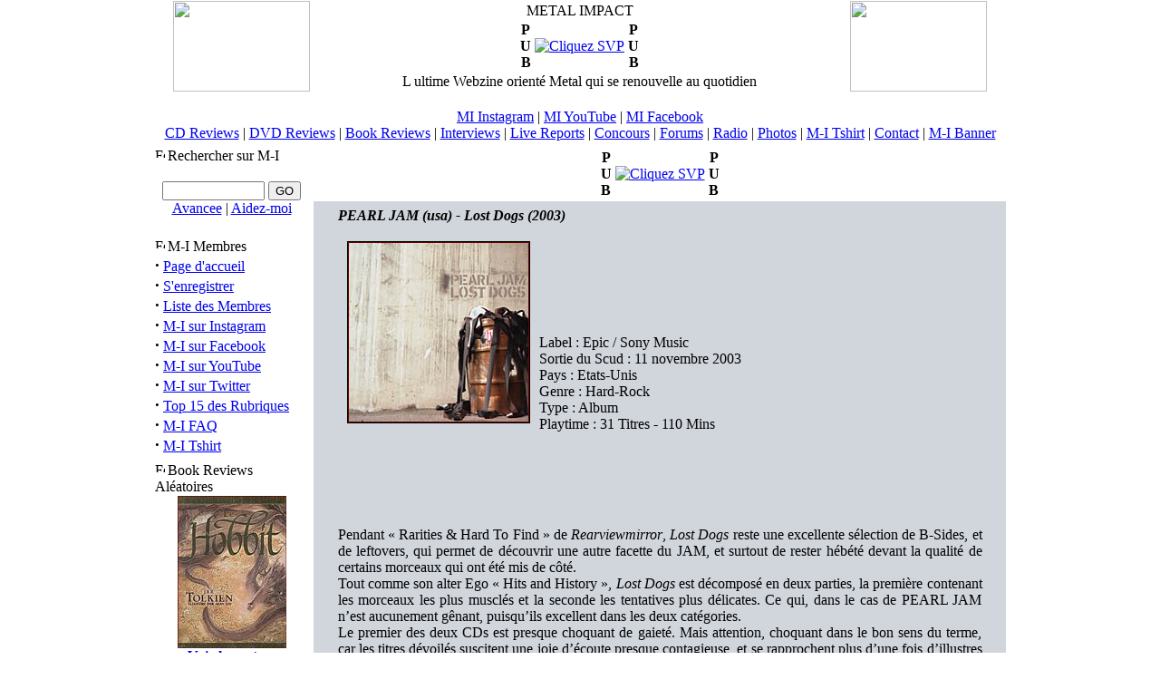

--- FILE ---
content_type: text/html
request_url: https://www.metal-impact.com/index.php?name=Reviews&req=showcontent&id=4506
body_size: 10007
content:
<!DOCTYPE HTML PUBLIC "-//W3C//DTD HTML 4.01 Transitional//EN">
<html>
<head>
<meta http-equiv="Content-Type" content="text/html; charset=ISO-8859-1">
<title>PEARL JAM (usa) - Lost Dogs (2003) :: METAL IMPACT :: L ultime Webzine orienté Metal qui se renouvelle au quotidien</title>
<meta name="keywords" content="deezer, brève, news, cd reviews, chronique, review, dvd, cd, audio, reviews, critique, chronique, bouquin, livre, book, BD, bande dessiné, concert, live, live report, interview, interviews, mp3, video, vidéo, download, téléchargement, musique, music, metal, rock, trash metal, Metal, trash, thrash, thrash metal, death metal, heavy, heavy metal, black, black metal, grind, neo, stoner, hardcore, speed, metallica, underground, alternatif, blasphy, concours, lot, gain, gagner, cadeau, site, meilleur, webzine, e-zine, zine, photo, foto, photographie, groupe, forum, impact, radio, judas priest, kiss, metallica, metalica, acdc, iron maiden, gojira, tattoo, tatouage, tatoué">
<meta name="description" content="L ultime Webzine orienté Metal qui se renouvelle au quotidien">
<meta name="robots" content="follow, index, all">
<meta name="language" content="fr">
<meta name="resource-type" content="document">
<meta http-equiv="expires" content="0">
<meta name="author" content="METAL IMPACT">
<meta name="copyright" content="Copyright (c) 2003 by METAL IMPACT">
<meta name="revisit-after" content="2 days">
<meta name="distribution" content="Global">
<meta name="rating" content="General">
<link rel="alternate" type="application/rss+xml" title="RRS - Metal-Impact.com" href="http://www.metal-impact.com/rss.xml">
<meta name="verify-v1" content="fEKCos1ijO3ZUsokbPEi/N/BFBYsBxl2kwAhkMA+ozk=">
<link rel="StyleSheet" href="themes/MetalImpact/style/styleNN.css" type="text/css">
<style type="text/css">@import url("themes/MetalImpact/style/style.css"); </style>
<script type="text/javascript" src="javascript/showimages.php"></script>

<script type="text/javascript" src="javascript/openwindow.php?hlpfile="></script>

<script language="javascript" type="text/javascript">
//<!--
function GetCookie(name) {
  var arg=name+"=";
  var alen = arg.length;
  var clen = document.cookie.length;
  var i  = 0;
  while (i < clen) {
    var j = i + alen;
    if (document.cookie.substring(i,j) == arg)
      return getCookieVal (j);
    i = document.cookie.indexOf(" ", i) + 1;
    if (i == 0) break;
  }
return null;
}
function getCookieVal (offset) {
   var endstr = document.cookie.indexOf (";", offset);
         if (endstr == 1)
           endstr = document.cookie.length;
         return unescape(document.cookie.substring(offset, endstr));
}
function SetCookie (name, value, expires) {
  var exp = new Date();
  var expiro = (exp.getTime() + (24 * 60 * 60 * 1000 * expires));
  exp.setTime(expiro); 
  var expstr = "; expires=" + exp.toGMTString();
  document.cookie = name + "=" + escape(value) + expstr;
}
function DeleteCookie(name){
  if (GetCookie(name)) {
    document.cookie = name + "=" + "; expires = Thu, 01-Jan-70 00:00:01 GMT";
        }
}
blockarray = new Array();
var blockarrayint = -1;
function doblocks() {
  for (var q = 0; q < blockarray.length; q++) {
    xyzswitch(blockarray[q]);
  }
}
function xswitch(listID) { 
    if(listID.style.display=="none") { 
      listID.style.display=""; 
    } else { 
      listID.style.display="none"; 
    } 
} 
function icoswitch(bid) { 
  icoID = document.getElementById('pic'+bid); 
  if(icoID.src=="https://www.metal-impact.com/themes/MetalImpact/images/minus.gif" width="11" height="11") { 
                icoID.src = "https://www.metal-impact.com/themes/MetalImpact/images/plus.gif"; 
    SetCookie('block'+bid,'yes',365); 
  } else { 
    icoID.src = "https://www.metal-impact.com/themes/MetalImpact/images/minus.gif" width="11" height="11"; 
    DeleteCookie('block'+bid); 
  } 
} 
function xyzswitch(bid) { 
    xswitch(document.getElementById('ph'+bid)); 
    xswitch(document.getElementById('pe'+bid)); 
    icoswitch(bid); 
} 
//--> 
</script> 
<script type="text/javascript" src="https://ludopix.metal-impact.com/mi.js"></script>
</head>
<body bgcolor="#FFFFFF" text="#000000" topmargin="0" onLoad="doblocks();">



<table width="940" border="0" cellpadding="0" cellspacing="0" align="center">

 <tr>
  <td>
   <table border="0" cellspacing="1" cellpadding="0" class="cadre" width="100%">
     <tr>
       <td align="center" width="190"> <a href="index.php">
         <a href="index.php" title="METAL IMPACT, L ultime Webzine orienté Metal qui se renouvelle au quotidien"><img src="images/logo.gif" width="151" height="100" border="0"></a>

       </td>
       <td align="center" width="550" class="bloc_titre">
         METAL IMPACT</a><br><div align="center"><table align="center" >
<tr>
<td align="center"><span class="slogan"><b>P<br>U<br>B</b></span></td>
<td align="center"><a href="banners.php?op=click&amp;bid=109" target="_blank" title="https://www.metal-impact.com/index.php?name=Reviews&req=Deezer"><img src="https://www.metal-impact.com/images/banners/Banniere_AlbumsDeezerOnMI.gif" border="0" alt="Cliquez SVP"></a></td>
<td align="center"><span class="slogan"><b>P<br>U<br>B</b></span></td>
</tr>
</table>

</div>


      L ultime Webzine orienté Metal qui se renouvelle au quotidien
          </td>
       <td align="center" width="190">
         <a href="index.php" title="METAL IMPACT, L ultime Webzine orienté Metal qui se renouvelle au quotidien"><img src="images/logo.gif" width="151" height="100" border="0"></a>

       </td>
     </tr>
<tr align="center"><td colspan="3" class="bloc_titre">
<br><a href="https://www.instagram.com/Metalimpactwebzine" target="_blank">MI Instagram</a> | <a href="https://www.youtube.com/@Metalimpactwebzine" target="_blank">MI YouTube</a> | <a href="https://www.facebook.com/metalimpact" target="_blank">MI Facebook</a>
<br><a href="index.php?name=Reviews">CD Reviews</a> | <a href="index.php?name=DVDReviews">DVD Reviews</a> | <a href="index.php?name=BookReviews">Book Reviews</a> | <a href="index.php?name=Interviews">Interviews</a> |
<a href="index.php?name=LiveReports">Live Reports</a> | <a href="modules.php?op=modload&name=Lottery&file=index">Concours</a> | <a href="index.php?name=DB_phpBB2">Forums</a> |
<a href="miradio" target="_blank">Radio</a> | <a href="https://www.ludopix.com" target="_blank">Photos</a> |
<a href="https://forms.gle/DyyetzuQ2vTYDwvD9" target="_blank">M-I Tshirt</a> | <a href="javascript:mi('blasphy','metal-impact','com')">Contact</a> | <a href="images/banners/ban_new_metal-impact_n.gif" target="_blank">M-I Banner</a>
</td></tr>
   </table>
  </td>
 </tr>
</table>
<table width="950" align="center" cellpadding="0" cellspacing="5" border="0">
<tr valign="top">
<td width="150" valign="top" nowrap>
<table width="100%" border="0" cellspacing="1" cellpadding="0" class="cadre">
<tr>
<td width="95%" class="bloc_titre"><img id="pic45" src="themes/MetalImpact/images/minus.gif" width="11" height="11" onclick="xyzswitch('45');" alt="Fermer/Ouvrir ce bloc" align="left">
<script language="JavaScript" type="text/javascript">
<!--
var blockopen=GetCookie('block45'); 
if (blockopen != null) {
  blockarrayint += 1;
  blockarray[blockarrayint] = "45";
}
//-->
</script>
Rechercher sur M-I</td>
</tr>
<tr id="pe45" style="display:show;">
<td colspan="2" width="100%" class="fond1">
<span color="#355031" class="pn-bloc"><form method="post" action="modules.php"><input type="hidden" name="op" value="modload"><input type="hidden" name="name" value="Search"><input type="hidden" name="file" value="index"><input type="hidden" name="action" value="search"><input type="hidden" name="overview" value="1"><br><center><input type="text" name="q" size="12"> <input type="submit" class=\"button\" value="GO"><br><a href="modules.php?op=modload&name=Search&file=index" target="_blank">Avancee</a> | <a href="modules.php?op=modload&name=FAQ&file=index&myfaq=yes&id_cat=9#18" target="_blank">Aidez-moi</a></center><input type="hidden" name="active_downloads" value="1">
<input type="hidden" name="active_comments" value="1">
<input type="hidden" name="active_faqs" value="1">
<input type="hidden" name="active_bookreviews" value="1">
<input type="hidden" name="active_interviews" value="1">
<input type="hidden" name="active_weblinks" value="1">
<input type="hidden" name="active_livereports" value="1">
<input type="hidden" name="active_reviews" value="1">
<input type="hidden" name="active_sections" value="1">
<input type="hidden" name="active_stories" value="1">
<input type="hidden" name="stories_topics" value="">
<input type="hidden" name="stories_cat" value="">
<input type="hidden" name="stories_author" value="">
<input type="hidden" name="active_users" value="1">
<input type="hidden" name="active_dvdreviews" value="1">
</form></span>
</td>
</tr><tr id="ph45" style="display:none;"><td colspan="2" width="100%" class="fond1"></td></tr>
</table>

<table border="0" cellpadding="1" cellspacing="2" width="100%"><tr><td></td></tr></table>
<table width="100%" border="0" cellspacing="1" cellpadding="0" class="cadre">
<tr>
<td width="95%" class="bloc_titre"><img id="pic1" src="themes/MetalImpact/images/minus.gif" width="11" height="11" onclick="xyzswitch('1');" alt="Fermer/Ouvrir ce bloc" align="left">
<script language="JavaScript" type="text/javascript">
<!--
var blockopen=GetCookie('block1'); 
if (blockopen != null) {
  blockarrayint += 1;
  blockarray[blockarrayint] = "1";
}
//-->
</script>
M-I Membres</td>
</tr>
<tr id="pe1" style="display:show;">
<td colspan="2" width="100%" class="fond1">
<span color="#355031" class="pn-bloc"><strong><big>&middot;</big></strong>&nbsp;<a class="pn-normal" href="index.php" title="Retour à la page principale">Page d'accueil</a><br /><strong><big>&middot;</big></strong>&nbsp;<a class="pn-normal" href="user.php?op=register&module=NS-NewUser" title="S'enregistrer sur Metal Impact afin de participer à la vie du site comme par ex: les forums">S'enregistrer</a><br /><strong><big>&middot;</big></strong>&nbsp;<a class="pn-normal" href="index.php?name=Members_List" title="Liste des M-I membres inscrit sur Metal Impact">Liste des Membres</a><br /><strong><big>&middot;</big></strong>&nbsp;<a class="pn-normal" href="https://www.instagram.com/Metalimpactwebzine" title="Retrouvez Metal-Impact sur Instagram">M-I sur Instagram</a><br /><strong><big>&middot;</big></strong>&nbsp;<a class="pn-normal" href="https://www.facebook.com/MetalImpact" title="Retrouvez Metal-Impact sur Facebook">M-I sur Facebook</a><br /><strong><big>&middot;</big></strong>&nbsp;<a class="pn-normal" href="http://www.youtube.com/user/MetalImpactwebzine" title="Retrouvez Metal-Impact sur YouTube">M-I sur YouTube</a><br /><strong><big>&middot;</big></strong>&nbsp;<a class="pn-normal" href="https://twitter.com/metalimpact" title="Retrouvez Metal-Impact sur Twitter">M-I sur Twitter</a><br /><strong><big>&middot;</big></strong>&nbsp;<a class="pn-normal" href="index.php?name=Top_List" title="Top 15 des Rubriques">Top 15 des Rubriques</a><br /><strong><big>&middot;</big></strong>&nbsp;<a class="pn-normal" href="index.php?name=FAQ" title="Foire Aux Questions (Frequently Asked Questions)">M-I FAQ</a><br /><strong><big>&middot;</big></strong>&nbsp;<a class="pn-normal" href="https://forms.gle/DyyetzuQ2vTYDwvD9" title="Soutiens nous en portant les couleurs de Metal-Impact">M-I Tshirt</a><br /></span>
</td>
</tr><tr id="ph1" style="display:none;"><td colspan="2" width="100%" class="fond1"></td></tr>
</table>

<table border="0" cellpadding="1" cellspacing="2" width="100%"><tr><td></td></tr></table>
<table width="100%" border="0" cellspacing="1" cellpadding="0" class="cadre">
<tr>
<td width="95%" class="bloc_titre"><img id="pic81" src="themes/MetalImpact/images/minus.gif" width="11" height="11" onclick="xyzswitch('81');" alt="Fermer/Ouvrir ce bloc" align="left">
<script language="JavaScript" type="text/javascript">
<!--
var blockopen=GetCookie('block81'); 
if (blockopen != null) {
  blockarrayint += 1;
  blockarray[blockarrayint] = "81";
}
//-->
</script>
Book Reviews Aléatoires</td>
</tr>
<tr id="pe81" style="display:show;">
<td colspan="2" width="100%" class="fond1">
<span color="#355031" class="pn-bloc">
<table align="center" BORDER="0"  CELLSPACING="0" CELLPADDING="0" width="100%"title='Voir les Autres Book Reviews'>
<tr title="
 BILBO LE HOBBIT (1937) (58461) 
"><td width='100%' align='center'><a href='index.php?name=BookReviews&req=showcontent&id=32'><img src="modules/BookReviews/images/th/bilbolehobbit_9782267014143.jpg" border="0"  width="120" height="168"></a></td></tr>
<tr><td align='center' colspan='2'><a href="index.php?name=BookReviews"><span class='tiny'><b>Voir les autres</b></span></a></td></tr>
</table>
</span>
</td>
</tr><tr id="ph81" style="display:none;"><td colspan="2" width="100%" class="fond1"></td></tr>
</table>

<table border="0" cellpadding="1" cellspacing="2" width="100%"><tr><td></td></tr></table>
<table width="100%" border="0" cellspacing="1" cellpadding="0" class="cadre">
<tr>
<td width="95%" class="bloc_titre"><img id="pic50" src="themes/MetalImpact/images/minus.gif" width="11" height="11" onclick="xyzswitch('50');" alt="Fermer/Ouvrir ce bloc" align="left">
<script language="JavaScript" type="text/javascript">
<!--
var blockopen=GetCookie('block50'); 
if (blockopen != null) {
  blockarrayint += 1;
  blockarray[blockarrayint] = "50";
}
//-->
</script>
Interviews Aléatoires</td>
</tr>
<tr id="pe50" style="display:show;">
<td colspan="2" width="100%" class="fond1">
<span color="#355031" class="pn-bloc">
<table  align="center" BORDER="0"  CELLSPACING="0" CELLPADDING="0" width="100%" title='Voir les Autres Interviews'>
<tr title='
 XANDRIA (de) - Marco Heubaum (Sept-2005) (35753) 
'><td width='100%' align='left' nowrap><span class='pn-bloc'><strong><big>&middot;</big></strong>&nbsp;<a href='index.php?name=Interviews&req=showcontent&id=216'>XANDRIA (de) - …</a></span></td></tr>
<tr title='
 SONATA ARCTICA (fi) - Tony Kakko (Fév-2003/VF-EV) (41938) 
'><td width='100%' align='left' nowrap><span class='pn-bloc'><strong><big>&middot;</big></strong>&nbsp;<a href='index.php?name=Interviews&req=showcontent&id=55'>SONATA ARCTICA …</a></span></td></tr>
<tr title='
 PRIMAL FEAR (de) - Tom Naumann (Déc-2005) (27303) 
'><td width='100%' align='left' nowrap><span class='pn-bloc'><strong><big>&middot;</big></strong>&nbsp;<a href='index.php?name=Interviews&req=showcontent&id=234'>PRIMAL FEAR (de…</a></span></td></tr>
<tr title='
 HATE ETERNAL (usa) - Erik Rutan (Août-2005) (42646) 
'><td width='100%' align='left' nowrap><span class='pn-bloc'><strong><big>&middot;</big></strong>&nbsp;<a href='index.php?name=Interviews&req=showcontent&id=212'>HATE ETERNAL (u…</a></span></td></tr>
<tr title='
 BRENNUS MUSIC (FRA) - Alain Ricard (Fév-2003) (20306) 
'><td width='100%' align='left' nowrap><span class='pn-bloc'><strong><big>&middot;</big></strong>&nbsp;<a href='index.php?name=Interviews&req=showcontent&id=61'>BRENNUS MUSIC (…</a></span></td></tr>
<tr><td align='center' colspan='2'><a href="index.php?name=Interviews"><span class='tiny'><b>Voir les autres</b></span></a></td></tr>
</table>
</span>
</td>
</tr><tr id="ph50" style="display:none;"><td colspan="2" width="100%" class="fond1"></td></tr>
</table>

<table border="0" cellpadding="1" cellspacing="2" width="100%"><tr><td></td></tr></table>
<table width="100%" border="0" cellspacing="1" cellpadding="0" class="cadre">
<tr>
<td width="95%" class="bloc_titre"><img id="pic49" src="themes/MetalImpact/images/minus.gif" width="11" height="11" onclick="xyzswitch('49');" alt="Fermer/Ouvrir ce bloc" align="left">
<script language="JavaScript" type="text/javascript">
<!--
var blockopen=GetCookie('block49'); 
if (blockopen != null) {
  blockarrayint += 1;
  blockarray[blockarrayint] = "49";
}
//-->
</script>
CD Reviews Aléatoires</td>
</tr>
<tr id="pe49" style="display:show;">
<td colspan="2" width="100%" class="fond1">
<span color="#355031" class="pn-bloc">
<table align="center" BORDER="0"  CELLSPACING="0" CELLPADDING="0" width="100%"title='Voir les Autres CD Reviews'>
<tr title="
 ENEMY LOGIC (ie) - Bones As Armour (2009) (12119) 
"><td width='100%' align='center'><a href='index.php?name=Reviews&req=showcontent&id=3832'><img src="modules/Reviews/images/th/enemylogic_bonesasarmour.jpg" border="0"  width="120" height="120"></a></td></tr>
<tr title="
 FORTY DEUCE (usa-jp) - Nothing To Lose (2005) (14053) 
"><td width='100%' align='center'><a href='index.php?name=Reviews&req=showcontent&id=975'><img src="modules/Reviews/images/th/fortydeuce_nothingtolose.jpg" border="0"  width="120" height="120"></a></td></tr>
<tr title="
 STYX (usa) - Big Band Theory (2005) (14423) 
"><td width='100%' align='center'><a href='index.php?name=Reviews&req=showcontent&id=860'><img src="modules/Reviews/images/th/styx_bigbandtheory.jpg" border="0"  width="120" height="120"></a></td></tr>
<tr title="
 IRON MAIDEN (uk) - Live After Death (1985) (17683) 
"><td width='100%' align='center'><a href='index.php?name=Reviews&req=showcontent&id=2708'><img src="modules/Reviews/images/th/ironmaiden_liveafterdeath.jpg" border="0"  width="120" height="120"></a></td></tr>
<tr title="
 THE GREAT KAT (usa) - Worship Me Or Die (1987) (10592) 
"><td width='100%' align='center'><a href='index.php?name=Reviews&req=showcontent&id=5318'><img src="modules/Reviews/images/th/thegreatkat_worshipmeordie.jpg" border="0"  width="120" height="120"></a></td></tr>
<tr title="
 ALICE COOPER (usa) - Hey Stoopid (1991) (14465) 
"><td width='100%' align='center'><a href='index.php?name=Reviews&req=showcontent&id=1849'><img src="modules/Reviews/images/th/alicecooper_heystoopid.jpg" border="0"  width="120" height="120"></a></td></tr>
<tr><td align='center' colspan='2'><a href="index.php?name=Reviews"><span class='tiny'><b>Voir les autres</b></span></a></td></tr>
</table>
</span>
</td>
</tr><tr id="ph49" style="display:none;"><td colspan="2" width="100%" class="fond1"></td></tr>
</table>

<table border="0" cellpadding="1" cellspacing="2" width="100%"><tr><td></td></tr></table>
<table width="100%" border="0" cellspacing="1" cellpadding="0" class="cadre">
<tr>
<td width="95%" class="bloc_titre"><img id="pic83" src="themes/MetalImpact/images/minus.gif" width="11" height="11" onclick="xyzswitch('83');" alt="Fermer/Ouvrir ce bloc" align="left">
<script language="JavaScript" type="text/javascript">
<!--
var blockopen=GetCookie('block83'); 
if (blockopen != null) {
  blockarrayint += 1;
  blockarray[blockarrayint] = "83";
}
//-->
</script>
Rejoins-nous sur Facebook</td>
</tr>
<tr id="pe83" style="display:show;">
<td colspan="2" width="100%" class="fond1">
<span color="#355031" class="pn-bloc"><iframe src="https://www.facebook.com/plugins/page.php?href=https%3A%2F%2Fwww.facebook.com%2FMetalImpact%2F&tabs=timeline&width=147&height=258&small_header=true&adapt_container_width=true&hide_cover=false&show_facepile=true&appId" width="147" height="258" style="border:none;overflow:hidden" scrolling="no" frameborder="0" allowfullscreen="true" allow="autoplay; clipboard-write; encrypted-media; picture-in-picture; web-share"></iframe></span>
</td>
</tr><tr id="ph83" style="display:none;"><td colspan="2" width="100%" class="fond1"></td></tr>
</table>

<table border="0" cellpadding="1" cellspacing="2" width="100%"><tr><td></td></tr></table>
<table width="100%" border="0" cellspacing="1" cellpadding="0" class="cadre">
<tr>
<td width="95%" class="bloc_titre"><img id="pic51" src="themes/MetalImpact/images/minus.gif" width="11" height="11" onclick="xyzswitch('51');" alt="Fermer/Ouvrir ce bloc" align="left">
<script language="JavaScript" type="text/javascript">
<!--
var blockopen=GetCookie('block51'); 
if (blockopen != null) {
  blockarrayint += 1;
  blockarray[blockarrayint] = "51";
}
//-->
</script>
Live Reports Aléatoires</td>
</tr>
<tr id="pe51" style="display:show;">
<td colspan="2" width="100%" class="fond1">
<span color="#355031" class="pn-bloc">
<table  align="center" BORDER="0"  CELLSPACING="0" CELLPADDING="0" width="100%" title='Voir les Autres Live Reports'>
<tr title='
 FORUM FEST (FRA) - Ardoise à Laudun (21/01/12) (16113) 
'><td width='100%' align='left' nowrap><span class='pn-bloc'><strong><big>&middot;</big></strong>&nbsp;<a href='index.php?name=LiveReports&req=showcontent&id=256'>FORUM FEST (FRA…</a></span></td></tr>
<tr title='
 SONISPHERE - Conférence de Presse au Zénith de Paris (26/03/11) (22229) 
'><td width='100%' align='left' nowrap><span class='pn-bloc'><strong><big>&middot;</big></strong>&nbsp;<a href='index.php?name=LiveReports&req=showcontent&id=222'>SONISPHERE - Co…</a></span></td></tr>
<tr title='
 HARSH TOKE (usa) - Mécanique Ondulatoire à Paris (05/10/15) (11717) 
'><td width='100%' align='left' nowrap><span class='pn-bloc'><strong><big>&middot;</big></strong>&nbsp;<a href='index.php?name=LiveReports&req=showcontent&id=334'>HARSH TOKE (usa…</a></span></td></tr>
<tr title='
 W:O:A WACKEN OPEN AIR (de) - Wacken (31-07 au 02/08/03) (24528) 
'><td width='100%' align='left' nowrap><span class='pn-bloc'><strong><big>&middot;</big></strong>&nbsp;<a href='index.php?name=LiveReports&req=showcontent&id=55'>W:O:A WACKEN OP…</a></span></td></tr>
<tr title='
 PARADISE LOST (uk) - Elysée Montmartre à Paris (23/03/03) (22741) 
'><td width='100%' align='left' nowrap><span class='pn-bloc'><strong><big>&middot;</big></strong>&nbsp;<a href='index.php?name=LiveReports&req=showcontent&id=26'>PARADISE LOST (…</a></span></td></tr>
<tr><td align='center' colspan='2'><a href="index.php?name=LiveReports"><span class='tiny'><b>Voir les autres</b></span></a></td></tr>
</table>
</span>
</td>
</tr><tr id="ph51" style="display:none;"><td colspan="2" width="100%" class="fond1"></td></tr>
</table>

<table border="0" cellpadding="1" cellspacing="2" width="100%"><tr><td></td></tr></table>
<table width="100%" border="0" cellspacing="1" cellpadding="0" class="cadre">
<tr>
<td width="95%" class="bloc_titre"><img id="pic68" src="themes/MetalImpact/images/minus.gif" width="11" height="11" onclick="xyzswitch('68');" alt="Fermer/Ouvrir ce bloc" align="left">
<script language="JavaScript" type="text/javascript">
<!--
var blockopen=GetCookie('block68'); 
if (blockopen != null) {
  blockarrayint += 1;
  blockarray[blockarrayint] = "68";
}
//-->
</script>
DVD Reviews Aléatoires</td>
</tr>
<tr id="pe68" style="display:show;">
<td colspan="2" width="100%" class="fond1">
<span color="#355031" class="pn-bloc">
<table align="center" BORDER="0"  CELLSPACING="0" CELLPADDING="0" width="100%"title='Voir les Autres DVD Reviews'>
<tr title="
 SLAYER (usa) - Still Reigning (2004) (49315) 
"><td width='100%' align='center'><a href='index.php?name=DVDReviews&req=showcontent&id=21'><img src="modules/DVDReviews/images/th/slayer_stillreigningdvd.jpg" border="0"  width="120" height="168"></a></td></tr>
<tr title="
 DIES IRAE (pl) - The Art Of An Endless Creation (2009) (42495) 
"><td width='100%' align='center'><a href='index.php?name=DVDReviews&req=showcontent&id=92'><img src="modules/DVDReviews/images/th/diesirae_theartofanendlesscreationdvd.jpg" border="0"  width="120" height="168"></a></td></tr>
<tr><td align='center' colspan='2'><a href="index.php?name=DVDReviews"><span class='tiny'><b>Voir les autres</b></span></a></td></tr>
</table>
</span>
</td>
</tr><tr id="ph68" style="display:none;"><td colspan="2" width="100%" class="fond1"></td></tr>
</table>

<table border="0" cellpadding="1" cellspacing="2" width="100%"><tr><td></td></tr></table>
<table width="100%" border="0" cellspacing="1" cellpadding="0" class="cadre">
<tr>
<td width="95%" class="bloc_titre"><img id="pic3" src="themes/MetalImpact/images/minus.gif" width="11" height="11" onclick="xyzswitch('3');" alt="Fermer/Ouvrir ce bloc" align="left">
<script language="JavaScript" type="text/javascript">
<!--
var blockopen=GetCookie('block3'); 
if (blockopen != null) {
  blockarrayint += 1;
  blockarray[blockarrayint] = "3";
}
//-->
</script>
Qui est en Ligne ?</td>
</tr>
<tr id="pe3" style="display:show;">
<td colspan="2" width="100%" class="fond1">
<span color="#355031" class="pn-bloc"><span class="pn-normal">Il y a actuellement 1017 invités et 0 membres en ligne<br />
<br />Vous êtes un visiteur anonyme. Inscrivez-vous gratuitement en cliquant <a href="user.php">ici</a>.</span><br /></span>
</td>
</tr><tr id="ph3" style="display:none;"><td colspan="2" width="100%" class="fond1"></td></tr>
</table>

<table border="0" cellpadding="1" cellspacing="2" width="100%"><tr><td></td></tr></table>
<table width="100%" border="0" cellspacing="1" cellpadding="0" class="cadre">
<tr>
<td width="95%" class="bloc_titre"><img id="pic35" src="themes/MetalImpact/images/minus.gif" width="11" height="11" onclick="xyzswitch('35');" alt="Fermer/Ouvrir ce bloc" align="left">
<script language="JavaScript" type="text/javascript">
<!--
var blockopen=GetCookie('block35'); 
if (blockopen != null) {
  blockarrayint += 1;
  blockarray[blockarrayint] = "35";
}
//-->
</script>
M-I Jeux</td>
</tr>
<tr id="pe35" style="display:show;">
<td colspan="2" width="100%" class="fond1">
<span color="#355031" class="pn-bloc"><p align="justify">Deviens un pro de la batterie en cliquant <b><a href ="https://www.metal-impact.com/MIdrums.swf" target="_blank">ici</a></b> ou <b><a href ="https://www.metal-impact.com/danny_carey_de_toool.swf" target="_blank">là</a></b> (Entraîne toi sur la batterie de Danny Carey de TOOL)</p></span>
</td>
</tr><tr id="ph35" style="display:none;"><td colspan="2" width="100%" class="fond1"></td></tr>
</table>

<table border="0" cellpadding="1" cellspacing="2" width="100%"><tr><td></td></tr></table>
</td>
<td width="800" border="0" cellspacing="1" cellpadding="0" bgcolor="#FFFFFF">
<table align="center" >
<tr>
<td align="center"><span class="slogan"><b>P<br>U<br>B</b></span></td>
<td align="center"><a href="banners.php?op=click&amp;bid=103" target="_blank" title="https://www.metal-impact.com/index.php?name=Reviews&req=showcontent&id=1988"><img src="https://www.metal-impact.com/images/banners/ban_totalerammstein01-10.gif" border="0" alt="Cliquez SVP"></a></td>
<td align="center"><span class="slogan"><b>P<br>U<br>B</b></span></td>
</tr>
</table>

<table width="100%" border="0" cellspacing="1" cellpadding="0" bgcolor="#D1D5DC" class="cadre">
<tr>
<td class="fond1">
<center><TABLE BORDER="0" CELLPADDING="3" CELLSPACING="3" width="95%"><tr><td width="100%"><P> 
<p><font class="pn-title"><b><i>PEARL JAM (usa) - Lost Dogs (2003)</i></b></font><br><p align=justify><font class="pn-normal"><img src="modules/Reviews/images/pearljam_lostdogs.jpg" align="left" border="1" vspace="3" hspace="10"><br><br><br><br><br><p>Label : Epic / Sony Music
<br>Sortie du Scud : 11 novembre 2003
<br>Pays : Etats-Unis
<br>Genre : Hard-Rock
<br>Type : Album
<br>Playtime : 31 Titres - 110 Mins
</p><br><br><br><br>
<p align="justify">
Pendant « Rarities &amp; Hard To Find » de <i>Rearviewmirror</i>, <i>Lost Dogs</i> reste une excellente sélection de B-Sides, et de leftovers, qui permet de découvrir une autre facette du JAM, et surtout de rester hébété devant la qualité de certains morceaux qui ont été mis de côté.<br>
Tout comme son alter Ego « Hits and History », <i>Lost Dogs</i> est décomposé en deux parties, la première contenant les morceaux les plus musclés et la seconde les tentatives plus délicates. Ce qui, dans le cas de PEARL JAM n’est aucunement gênant, puisqu’ils excellent dans les deux catégories.<br>
Le premier des deux CDs est presque choquant de gaieté. Mais attention, choquant dans le bon sens du terme, car les titres dévoilés suscitent une joie d’écoute presque contagieuse, et se rapprochent plus d’une fois d’illustres aînés.<br><br>
Ainsi, « Down » nous ramène aux glorieuses heures des College Radios américaines, à l’époque où celles-ci balançaient le REM de <i>Green</i> à longueur de journée. Avec en prime, une petite touche de fraîcheur/candeur à la Plimsouls, pour ces guitares exaltées et pures.<br>
« Alone » flirte avec le ZEP de <i>Houses Of The Holy</i>, avec ce riff acéré, cette batterie plombée et ce chant habité. Les Pixies n’auraient pas eu à rougir de sortir un morceau comme « Whale Song », et Black aurait même été satisfait je pense de cette mélodie amère portée par des vocaux feutrés et des guitares serpentines.<br>
Et bien sur, on retrouve le classique des classiques, qui a achevé bien des concerts du quintette, le très Hendrixien « Yellow Ledbetter », qui aurait pu sans aucun problème figurer sur <i>Ten</i>, au point que l’on se demande même ce qui a poussé le groupe à ne pas l’y inclure.<br><br>
Le reste est Garage (« All Night », très SONICS, « Hitchhiker », simple et honnête, « Dont Gimme No Lip », qu’on pourrait croire piqué aux STOOGES et/ou RAMONES), parfois bluesy (« In The Moonlight », très inspiré de « D’yer Mak’er »), voire carrément rigolo/sixties (« Gremmie Out Of Control » ses paroles hilarantes et ses chœurs diaboliques). En tout cas, un quasi sans faute.<br><br>
Le second CD est bien sur plus intimiste, mais tout aussi indispensable. Au rayon des faux inédits, on retrouve bien sur « Wash » et « Dirty Frank » qui figuraient déjà sur la réédition de <i>Ten</i>, quelques singles de Noël bien connus des fans (&quot;Strangest Tribe&quot;, &quot;Drifting&quot;, &quot;Let Me Sleep&quot; et la reprise de Wayne Cochran « Last Kiss), mais aussi un instrumental trafiqué, « Brother », issu des sessions de <i>Ten</i> dont les parties de chant furent effacées au profit d’une nouvelle piste de guitare, le très éthéré « Dead Man » qui fut évincé de la BO de <i>Dead Man Walking</i> au profit d’un morceau de Springsteen, ainsi que l’accidentel et très Folk « Bee Girl », qui nous rappelle les meilleures heures des Red Hot, et notamment « Breaking The Girl ».<br>
<i>Lost Dogs</i> reste donc le moyen le plus sur d’aborder un autre versant de la montagne PEARL JAM, en s’immisçant dans les aspects les plus intimes de leur personnalité, et ainsi découvrir un groupe qui sait s’amuser, tout en gardant une qualité de musique indéniable. Peu de groupes peuvent en effet se targuer de pouvoir proposer un double album de raretés aussi constant et enthousiasmant, et ce tout en restant le plus varié possible.<br>
Un album en marge qui vaut bien des Best Of officiels de groupes reconnus !
<br><br>
<u>Discographie Complète de PEARL JAM</u> :<br>
<a href="http://www.metal-impact.com/index.php?name=Reviews&amp;req=showcontent&amp;id=4499" title="Cliquez pour lire la chronique de Ten (1991)">Ten (1991)</a>, 
<a href="http://www.metal-impact.com/index.php?name=Reviews&amp;req=showcontent&amp;id=4500" title="Cliquez pour lire la chronique de Vs (1993)">Vs (1993)</a>, 
<a href="http://www.metal-impact.com/index.php?name=Reviews&amp;req=showcontent&amp;id=4501" title="Cliquez pour lire la chronique de Vitalogy (1994)">Vitalogy (1994)</a>, 
<a href="http://www.metal-impact.com/index.php?name=Reviews&amp;req=showcontent&amp;id=4502" title="Cliquez pour lire la chronique de No Code (1996)">No Code (1996)</a>, 
<a href="http://www.metal-impact.com/index.php?name=Reviews&amp;req=showcontent&amp;id=4503" title="Cliquez pour lire la chronique de Yield (1998)">Yield (1998)</a>, 
<a href="http://www.metal-impact.com/index.php?name=Reviews&amp;req=showcontent&amp;id=4504" title="Cliquez pour lire la chronique de Live On Two Legs (1998)">Live On Two Legs (1998)</a>, 
<a href="http://www.metal-impact.com/index.php?name=Reviews&amp;req=showcontent&amp;id=4505" title="Cliquez pour lire la chronique de Binaural (2000)">Binaural (2000)</a>, 
<a href="http://www.metal-impact.com/index.php?name=Reviews&amp;req=showcontent&amp;id=250" title="Cliquez pour lire la chronique de Riot Act (2002)">Riot Act (2002)</a>, 
<a href="http://www.metal-impact.com/index.php?name=Reviews&amp;req=showcontent&amp;id=4506" title="Cliquez pour lire la chronique de Lost Dogs (2003)">Lost Dogs (2003)</a>, 
<a href="http://www.metal-impact.com/index.php?name=Reviews&amp;req=showcontent&amp;id=4507" title="Cliquez pour lire la chronique de Live At Benaroya Hall (2004)">Live At Benaroya Hall (2004)</a>, 
<a href="http://www.metal-impact.com/index.php?name=Reviews&amp;req=showcontent&amp;id=4508" title="Cliquez pour lire la chronique de Rearviewmirror (Greatest Hits 1991-2003) (2004)">Rearviewmirror (Greatest Hits 1991-2003) (2004)</a>, 
<a href="http://www.metal-impact.com/index.php?name=Reviews&amp;req=showcontent&amp;id=4228" title="Cliquez pour lire la chronique de Sydney, Australia, 11-07-2006 (2006)">Sydney, Australia, 11-07-2006 (2006)</a>, 
<a href="http://www.metal-impact.com/index.php?name=Reviews&amp;req=showcontent&amp;id=4509" title="Cliquez pour lire la chronique de Pearl Jam (2006)">Pearl Jam (2006)</a>, 
<a href="http://www.metal-impact.com/index.php?name=Reviews&amp;req=showcontent&amp;id=4510" title="Cliquez pour lire la chronique de Backspacer (2009)">Backspacer (2009)</a>, 
<a href="http://www.metal-impact.com/index.php?name=Reviews&amp;req=showcontent&amp;id=4511" title="Cliquez pour lire la chronique de Live On Ten Legs (2011)">Live On Ten Legs (2011)</a>, 
<a href="http://www.metal-impact.com/index.php?name=Reviews&amp;req=showcontent&amp;id=5633" title="Cliquez pour lire la chronique de Lightning Bolt (2013)">Lightning Bolt (2013)</a>, 
<a href="http://www.metal-impact.com/index.php?name=BookReviews&amp;req=showcontent&amp;id=118" title="Cliquez pour lire la chronique de PEARL JAM AU PAYS DU GRUNGE (2011)">PEARL JAM AU PAYS DU GRUNGE (BOOK - 2011)</a>, 
<a href="http://www.metal-impact.com/index.php?name=BookReviews&amp;req=showcontent&amp;id=134" title="Cliquez pour lire la chronique de PEARL JAM : Pulsions Vitales (2013)">PEARL JAM : Pulsions Vitales (BOOK - 2013)</a>
</p></font><p><font class="pn-normal"><div class="addthis_toolbox addthis_default_style"><a class="addthis_button_facebook_like" fb:like:layout="button_count"></a><a class="addthis_button_tweet"></a><a class="addthis_counter addthis_pill_style"></a><span class="addthis_separator">|</span><a class="addthis_button_googletranslate">&nbsp;Translate</a></div><script type="text/javascript">var addthis_config = {"data_track_clickback":true};</script><script type="text/javascript" src="http://s7.addthis.com/js/300/addthis_widget.js#pubid=metalimpact"></script><br><br><b>Ajouté :</b>&nbsp; Lundi 26 Septembre 2011<br><b>Chroniqueur :</b> &nbsp;<a href="index.php?name=Reviews&req=Tous&field=reviewer&author=Mortne2001" title="Cliquez ici pour retrouver toutes les CD Reviews de cet auteur">Mortne2001</a><br><b>Score :</b> <img src="modules/Reviews/images/blue.gif" width="16" height="14"><img src="modules/Reviews/images/blue.gif" width="16" height="14"><img src="modules/Reviews/images/blue.gif" width="16" height="14"><img src="modules/Reviews/images/blue.gif" width="16" height="14"><br><b>Lien en relation:</b>&nbsp; <a class="pn-normal" href="http://www.pearljam.com" target=_BLANK>Pearl Jam Website</a><br><b>Hits:</b>&nbsp;13050</font></td></tr></TABLE></CENTER></td></tr><tr><td align="center" class="bloc_titre">  &nbsp;&nbsp;  <br>[ <a href="index.php?name=DB_phpBB2&file=viewforum&f=16">Réagissez sur le Forum</a> ] [ <a href="index.php?name=Reviews">Retour à l'index des CD Reviews</a> ]<br><br></td>
</tr>
</table>

</td>
</tr>
</table>

<div align="center"><table align="center" >
<tr>
<td align="center"><span class="slogan"><b>P<br>U<br>B</b></span></td>
<td align="center"><a href="banners.php?op=click&amp;bid=112" target="_blank" title="https://www.metal-impact.com/index.php?name=Reviews&req=showcontent&id=4110"><img src="https://www.metal-impact.com/images/banners/ban_totalesodom09-10.gif" border="0" alt="Cliquez SVP"></a></td>
<td align="center"><span class="slogan"><b>P<br>U<br>B</b></span></td>
</tr>
</table>

</div>
<table width="940" border="0" cellspacing="0" cellpadding="0" class="cadre" align="center"><tr><td width="100%"  class="bloc_titre" colspan="2" height="25"><a href="https://www.youtube.com/@Metalimpactwebzine" target="_blank">MI YouTube</a> | <a href="https://www.instagram.com/metalimpactwebzine" target="_blank">MI Instagram</a> | <a href="https://www.facebook.com/metalimpact" target="_blank">MI Facebook</a><br><a href="index.php?name=Reviews">CD Reviews</a> | <a href="index.php?name=DVDReviews">DVD Reviews</a> | <a href="index.php?name=BookReviews">Book Reviews</a> | <a href="index.php?name=Interviews">Interviews</a> | <a href="index.php?name=LiveReports">Live Reports</a> | <a href="modules.php?op=modload&name=Lottery&file=index">Concours</a> | <a href="index.php?name=DB_phpBB2">Forums</a> | <a href="miradio" target="_blank">Radio</a> | <a href="https://www.ludopix.com" target="_blank">Photos</a> | <a href="https://forms.gle/DyyetzuQ2vTYDwvD9" target="_blank">M-I Tshirt</a> | <a href="javascript:mi('blasphy','metal-impact','com')">Contact</a> | <a href="images/banners/ban_new_metal-impact_n.gif" target="_blank">M-I Banner</a></td></tr><tr><td width="100%" class="row2" colspan="2" align="center">
<script type="text/javascript"><!--
google_ad_client = "pub-2388370568398291";
google_alternate_color = "EFEFEF";
google_ad_width = 728;
google_ad_height = 90;
google_ad_format = "728x90_as";
google_ad_type = "text_image";
//2007-01-02: bandeau mi bas
google_ad_channel = "7278616724";
google_color_border = "EFEFEF";
google_color_bg = "EFEFEF";
google_color_link = "004C75";
google_color_text = "004C75";
google_color_url = "004C75";
//--></script>
<script type="text/javascript"
  src="https://pagead2.googlesyndication.com/pagead/show_ads.js">
</script>
</td></tr><tr><td width="100%" class="row1" colspan="2" align="center" height="50"><b>Metal-Impact est inscrit à la Commission nationale de l'informatique et des libertés (CNIL) sous le N° 818655. Conformément à la loi Informatique et Libertés en date du 6 janvier 1978, vous disposez d'un droit d'accès, de modification et de suppression des données qui vous concernent. Vous pouvez exercer ce droit en nous envoyant un courriel. Plus d'infos sur vos droits sur le <a href="https://www.cnil.fr" target="_blank">site de la CNIL</a></b>.</td></tr><tr><td width="100%" class="row2" colspan="2" align="center" height="20">Page générée le <b>15/1/2026 à 18:44:17</b> en : <b>0,084</b> secondes</td></tr><tr><td width="100%" class="bloc_titre3" colspan="2" height="20"><a href="https://www.instagram.com/metalimpactwebzine" target="_blank"><img src="images/instagram_logo.png" border="0" height="12" width="12" title="Metal Impact on Instagram"></a> <a href="https://www.facebook.com/MetalImpact" target="_blank"><img src="images/facebook_logo.jpg" border="0" height="12" width="12" title="Metal Impact on Facebook"></a> <a href="https://www.twitter.com/metalimpact" target="_blank"><img src="images/twitter_logo.jpg" border="0" height="12" width="12" title="Metal Impact on Twitter"></a> <a href="https://www.youtube.com/@Metalimpactwebzine" target="_blank"><img src="images/youtube_logo.png" border="0" height="12" width="12" title="Metal Impact on YouTube"></a> | © Metal-Impact Since 2001 | Webmaster et Rédacteur en chef : Blasphy De Blasphèmar</td></tr></table><script type="text/javascript">

  var _gaq = _gaq || [];
  _gaq.push(['_setAccount', 'UA-444934-2']);
  _gaq.push(['_trackPageview']);

  (function() {
    var ga = document.createElement('script'); ga.type = 'text/javascript'; ga.async = true;
    ga.src = ('https:' == document.location.protocol ? 'https://ssl' : 'https://www') + '.google-analytics.com/ga.js';
    (document.getElementsByTagName('head')[0] || document.getElementsByTagName('body')[0]).appendChild(ga);
  })();

</script></body>
</html>

--- FILE ---
content_type: text/html; charset=utf-8
request_url: https://www.google.com/recaptcha/api2/aframe
body_size: 247
content:
<!DOCTYPE HTML><html><head><meta http-equiv="content-type" content="text/html; charset=UTF-8"></head><body><script nonce="NVs7sClCdnTLncbcScpqrw">/** Anti-fraud and anti-abuse applications only. See google.com/recaptcha */ try{var clients={'sodar':'https://pagead2.googlesyndication.com/pagead/sodar?'};window.addEventListener("message",function(a){try{if(a.source===window.parent){var b=JSON.parse(a.data);var c=clients[b['id']];if(c){var d=document.createElement('img');d.src=c+b['params']+'&rc='+(localStorage.getItem("rc::a")?sessionStorage.getItem("rc::b"):"");window.document.body.appendChild(d);sessionStorage.setItem("rc::e",parseInt(sessionStorage.getItem("rc::e")||0)+1);localStorage.setItem("rc::h",'1768499134963');}}}catch(b){}});window.parent.postMessage("_grecaptcha_ready", "*");}catch(b){}</script></body></html>